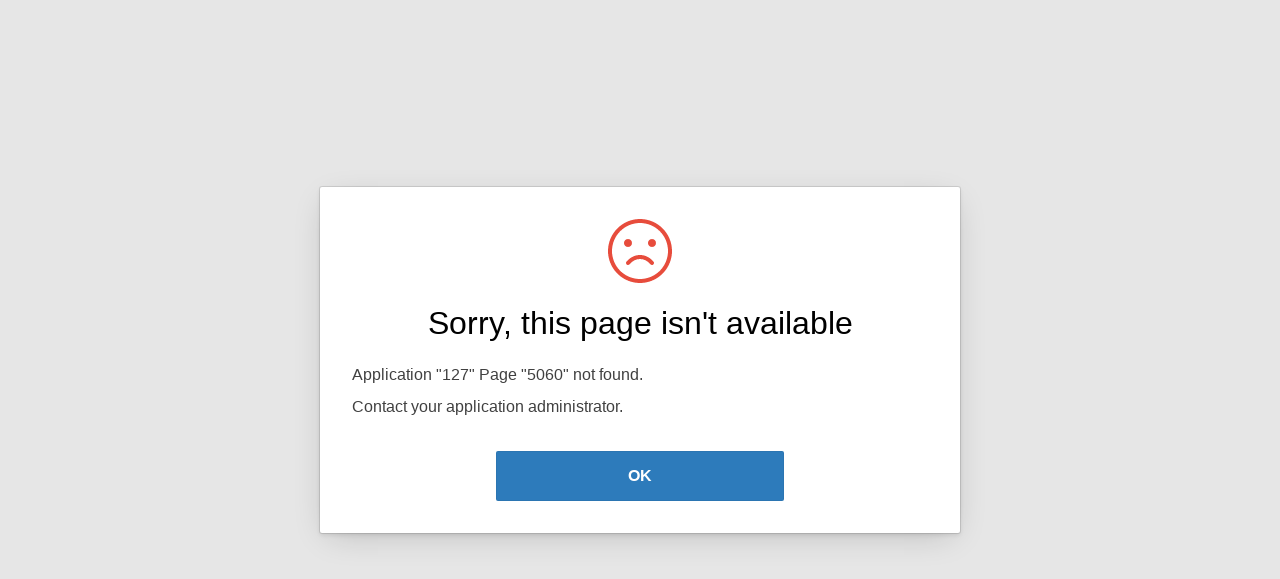

--- FILE ---
content_type: text/html;charset=UTF-8
request_url: https://app.fresatechnologies.com/ords/f?p=127:5060:::NO::P5060_CPY_ID:49
body_size: 2052
content:
<!DOCTYPE html><html><head>  <meta charset="utf-8">  <meta name="viewport" content="width=device-width, initial-scale=1.0, maximum-scale=1.0, user-scalable=no"/>  <title>Sorry, this page isn't available</title>  <style>@keyframes popDialog {  0% { transform: rotateZ(0) }  25% { transform: rotateZ(3deg) }  75% { transform: rotateZ(-3deg) }  100% { transform: rotateZ(0) }}*,*:before,*:after { box-sizing: border-box }html { font-size: 62.5%; min-width: 320px; }body { background-color: #E6E6E6; font-family: 'Helvetica Neue', 'Segoe UI', Helvetica, Arial, sans-serif; -webkit-text-size-adjust: 100%; -ms-text-size-adjust: 100%; font-size: 1.2rem; line-height: 1.6rem; display: flex; align-items: center; justify-content: center; min-height: 100vh; padding: 1.6rem; margin: 0; -webkit-font-smoothing: antialiased }.a-Error { width: 100%; max-width: 64.0rem; padding: 3.2rem; background-color: #FFF; border-radius: .2rem; box-shadow: 0 0 0 0.1rem rgba(0, 0, 0, 0.1), 0 0.2rem 0.4rem rgba(0, 0, 0, 0.1), 0 0.8rem 3.2rem -0.8rem rgba(0, 0, 0, 0.2); transform-origin: center; animation: popDialog 0.3s ease 2 }.a-Error-icon { display: block; margin: 0 auto; width: 6.4rem; height: 6.4rem; background-size: 100%; background-image: url("[data-uri]") }.a-Error-title { text-align: center; font-size: 3.2rem; line-height: 1; font-weight: 300; margin: 2.4rem 0 }.a-Error p { font-size: 1.6rem; line-height: 1.5; margin: 0 0 .8rem 0; color: #404040 }.a-Error-buttons { text-align: center; margin-top: 3.2rem }.a-Error-button { -webkit-appearance: none; background: transparent; cursor: pointer; display: inline-block; font: inherit; line-height: normal; position: relative; text-align: center; text-decoration: none; -moz-user-select: none; -ms-user-select: none; -webkit-user-select: none; user-select: none; vertical-align: middle; white-space: nowrap; padding: 1.6rem 3.2rem; border: 0; background-color: #2D7BBB; color: #FFF; box-shadow: 0 0 0 0.1rem rgba(0, 0, 0, 0.05) inset; border-radius: .2rem; font-size: 1.6rem; transition: .2s ease; font-weight: bold; min-width: 50% }.a-Error-button:focus { outline: none; box-shadow: 0 0 0 0.2rem #399bea inset, 0 0.1rem 0.2rem rgba(0, 0, 0, 0.1) !important; background-color: #399BEA }.a-Error-button:hover { background-color: #399BEA; box-shadow: 0 0 0 0.1rem rgba(0, 0, 0, 0.1) inset, 0 0.1rem 0.2rem rgba(0, 0, 0, 0.15) }.a-Error-button:active { background-color: #2D7BBB; box-shadow: 0 0 0 0.1rem rgba(0, 0, 0, 0.1) inset, 0 0.2rem 0.2rem rgba(0, 0, 0, 0.1) inset !important }.a-Error-details { margin: 1.6rem 0; overflow: hidden; border-radius: 2px; border: 1px solid rgba(0, 0, 0, 0.1); }.a-Error-details h2 { font-size: 1.4rem; line-height: 1.6rem; font-weight: normal; color: #404040; margin: 0; padding: 16px; border-bottom: 1px solid rgba(0, 0, 0, 0.1); background-color: #FAFAFA; font-weight: bold; }.a-Error-details ul { margin: 0; list-style: none; padding: 0; overflow: auto; font-family: 'Lucida Sans Console', 'Monaco', 'Menlo', monospace; font-size: 1.2rem; line-height: 1.5; color: #404040; background-color: #FFF; max-height: 30vh; overflow: auto; }.a-Error-details li { padding: 8px 16px; display: block; }.a-Error-details li:not(:last-child) { border-bottom: 1px solid rgba(0, 0, 0, 0.1); }.a-Error-details pre { font-family: inherit; line-height: inherit; font-size: 1.2rem; }@media screen and (max-width:768px), (max-height:768px) {  .a-Error-details ul { max-height: none;}}  </style></head><body><div class="a-Error">  <span class="a-Error-icon"></span>  <h1 class="a-Error-title">Sorry, this page isn't available</h1>  <p>Application "127" Page "5060" not found.</p>  <p>Contact your application administrator.</p>    <div class="a-Error-buttons">    <button onclick="javascript:window.history.go(-1)" class="a-Error-button" type="button">OK</button>  </div></div></body></html>